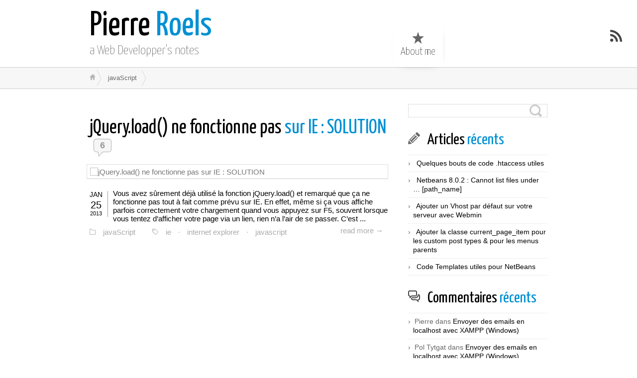

--- FILE ---
content_type: text/html; charset=UTF-8
request_url: https://blog.pierre-roels.com/category/javascript/
body_size: 8066
content:
<!DOCTYPE html>
<html class="notie67" lang="fr-FR">
<head>
<meta charset="UTF-8" />
<meta name="viewport" content="width=device-width"><title>javaScript Archives - Pierre Roels</title>
<link rel="profile" href="http://gmpg.org/xfn/11" /><link rel="stylesheet" type="text/css" media="all" href="https://blog.pierre-roels.com/wp-content/uploads/montezuma/style.css" /><link rel="pingback" href="https://blog.pierre-roels.com/xmlrpc.php" />
<meta name='robots' content='noindex, follow' />

	<!-- This site is optimized with the Yoast SEO plugin v26.8 - https://yoast.com/product/yoast-seo-wordpress/ -->
	<meta property="og:locale" content="fr_FR" />
	<meta property="og:type" content="article" />
	<meta property="og:title" content="javaScript Archives - Pierre Roels" />
	<meta property="og:url" content="https://blog.pierre-roels.com/category/javascript/" />
	<meta property="og:site_name" content="Pierre Roels" />
	<script type="application/ld+json" class="yoast-schema-graph">{"@context":"https://schema.org","@graph":[{"@type":"CollectionPage","@id":"https://blog.pierre-roels.com/category/javascript/","url":"https://blog.pierre-roels.com/category/javascript/","name":"javaScript Archives - Pierre Roels","isPartOf":{"@id":"https://blog.pierre-roels.com/#website"},"breadcrumb":{"@id":"https://blog.pierre-roels.com/category/javascript/#breadcrumb"},"inLanguage":"fr-FR"},{"@type":"BreadcrumbList","@id":"https://blog.pierre-roels.com/category/javascript/#breadcrumb","itemListElement":[{"@type":"ListItem","position":1,"name":"Accueil","item":"https://blog.pierre-roels.com/"},{"@type":"ListItem","position":2,"name":"javaScript"}]},{"@type":"WebSite","@id":"https://blog.pierre-roels.com/#website","url":"https://blog.pierre-roels.com/","name":"Pierre Roels","description":"a Web Developper&#039;s notes","potentialAction":[{"@type":"SearchAction","target":{"@type":"EntryPoint","urlTemplate":"https://blog.pierre-roels.com/?s={search_term_string}"},"query-input":{"@type":"PropertyValueSpecification","valueRequired":true,"valueName":"search_term_string"}}],"inLanguage":"fr-FR"}]}</script>
	<!-- / Yoast SEO plugin. -->



<link rel="alternate" type="application/rss+xml" title="Pierre Roels &raquo; Flux" href="https://blog.pierre-roels.com/feed/" />
<link rel="alternate" type="application/rss+xml" title="Pierre Roels &raquo; Flux des commentaires" href="https://blog.pierre-roels.com/comments/feed/" />
<link rel="alternate" type="application/rss+xml" title="Pierre Roels &raquo; Flux de la catégorie javaScript" href="https://blog.pierre-roels.com/category/javascript/feed/" />
<style id='wp-img-auto-sizes-contain-inline-css' type='text/css'>
img:is([sizes=auto i],[sizes^="auto," i]){contain-intrinsic-size:3000px 1500px}
/*# sourceURL=wp-img-auto-sizes-contain-inline-css */
</style>
<style id='wp-emoji-styles-inline-css' type='text/css'>

	img.wp-smiley, img.emoji {
		display: inline !important;
		border: none !important;
		box-shadow: none !important;
		height: 1em !important;
		width: 1em !important;
		margin: 0 0.07em !important;
		vertical-align: -0.1em !important;
		background: none !important;
		padding: 0 !important;
	}
/*# sourceURL=wp-emoji-styles-inline-css */
</style>
<link rel='stylesheet' id='wp-block-library-css' href='https://blog.pierre-roels.com/wp-includes/css/dist/block-library/style.min.css?ver=6.9' type='text/css' media='all' />
<style id='global-styles-inline-css' type='text/css'>
:root{--wp--preset--aspect-ratio--square: 1;--wp--preset--aspect-ratio--4-3: 4/3;--wp--preset--aspect-ratio--3-4: 3/4;--wp--preset--aspect-ratio--3-2: 3/2;--wp--preset--aspect-ratio--2-3: 2/3;--wp--preset--aspect-ratio--16-9: 16/9;--wp--preset--aspect-ratio--9-16: 9/16;--wp--preset--color--black: #000000;--wp--preset--color--cyan-bluish-gray: #abb8c3;--wp--preset--color--white: #ffffff;--wp--preset--color--pale-pink: #f78da7;--wp--preset--color--vivid-red: #cf2e2e;--wp--preset--color--luminous-vivid-orange: #ff6900;--wp--preset--color--luminous-vivid-amber: #fcb900;--wp--preset--color--light-green-cyan: #7bdcb5;--wp--preset--color--vivid-green-cyan: #00d084;--wp--preset--color--pale-cyan-blue: #8ed1fc;--wp--preset--color--vivid-cyan-blue: #0693e3;--wp--preset--color--vivid-purple: #9b51e0;--wp--preset--gradient--vivid-cyan-blue-to-vivid-purple: linear-gradient(135deg,rgb(6,147,227) 0%,rgb(155,81,224) 100%);--wp--preset--gradient--light-green-cyan-to-vivid-green-cyan: linear-gradient(135deg,rgb(122,220,180) 0%,rgb(0,208,130) 100%);--wp--preset--gradient--luminous-vivid-amber-to-luminous-vivid-orange: linear-gradient(135deg,rgb(252,185,0) 0%,rgb(255,105,0) 100%);--wp--preset--gradient--luminous-vivid-orange-to-vivid-red: linear-gradient(135deg,rgb(255,105,0) 0%,rgb(207,46,46) 100%);--wp--preset--gradient--very-light-gray-to-cyan-bluish-gray: linear-gradient(135deg,rgb(238,238,238) 0%,rgb(169,184,195) 100%);--wp--preset--gradient--cool-to-warm-spectrum: linear-gradient(135deg,rgb(74,234,220) 0%,rgb(151,120,209) 20%,rgb(207,42,186) 40%,rgb(238,44,130) 60%,rgb(251,105,98) 80%,rgb(254,248,76) 100%);--wp--preset--gradient--blush-light-purple: linear-gradient(135deg,rgb(255,206,236) 0%,rgb(152,150,240) 100%);--wp--preset--gradient--blush-bordeaux: linear-gradient(135deg,rgb(254,205,165) 0%,rgb(254,45,45) 50%,rgb(107,0,62) 100%);--wp--preset--gradient--luminous-dusk: linear-gradient(135deg,rgb(255,203,112) 0%,rgb(199,81,192) 50%,rgb(65,88,208) 100%);--wp--preset--gradient--pale-ocean: linear-gradient(135deg,rgb(255,245,203) 0%,rgb(182,227,212) 50%,rgb(51,167,181) 100%);--wp--preset--gradient--electric-grass: linear-gradient(135deg,rgb(202,248,128) 0%,rgb(113,206,126) 100%);--wp--preset--gradient--midnight: linear-gradient(135deg,rgb(2,3,129) 0%,rgb(40,116,252) 100%);--wp--preset--font-size--small: 13px;--wp--preset--font-size--medium: 20px;--wp--preset--font-size--large: 36px;--wp--preset--font-size--x-large: 42px;--wp--preset--spacing--20: 0.44rem;--wp--preset--spacing--30: 0.67rem;--wp--preset--spacing--40: 1rem;--wp--preset--spacing--50: 1.5rem;--wp--preset--spacing--60: 2.25rem;--wp--preset--spacing--70: 3.38rem;--wp--preset--spacing--80: 5.06rem;--wp--preset--shadow--natural: 6px 6px 9px rgba(0, 0, 0, 0.2);--wp--preset--shadow--deep: 12px 12px 50px rgba(0, 0, 0, 0.4);--wp--preset--shadow--sharp: 6px 6px 0px rgba(0, 0, 0, 0.2);--wp--preset--shadow--outlined: 6px 6px 0px -3px rgb(255, 255, 255), 6px 6px rgb(0, 0, 0);--wp--preset--shadow--crisp: 6px 6px 0px rgb(0, 0, 0);}:where(.is-layout-flex){gap: 0.5em;}:where(.is-layout-grid){gap: 0.5em;}body .is-layout-flex{display: flex;}.is-layout-flex{flex-wrap: wrap;align-items: center;}.is-layout-flex > :is(*, div){margin: 0;}body .is-layout-grid{display: grid;}.is-layout-grid > :is(*, div){margin: 0;}:where(.wp-block-columns.is-layout-flex){gap: 2em;}:where(.wp-block-columns.is-layout-grid){gap: 2em;}:where(.wp-block-post-template.is-layout-flex){gap: 1.25em;}:where(.wp-block-post-template.is-layout-grid){gap: 1.25em;}.has-black-color{color: var(--wp--preset--color--black) !important;}.has-cyan-bluish-gray-color{color: var(--wp--preset--color--cyan-bluish-gray) !important;}.has-white-color{color: var(--wp--preset--color--white) !important;}.has-pale-pink-color{color: var(--wp--preset--color--pale-pink) !important;}.has-vivid-red-color{color: var(--wp--preset--color--vivid-red) !important;}.has-luminous-vivid-orange-color{color: var(--wp--preset--color--luminous-vivid-orange) !important;}.has-luminous-vivid-amber-color{color: var(--wp--preset--color--luminous-vivid-amber) !important;}.has-light-green-cyan-color{color: var(--wp--preset--color--light-green-cyan) !important;}.has-vivid-green-cyan-color{color: var(--wp--preset--color--vivid-green-cyan) !important;}.has-pale-cyan-blue-color{color: var(--wp--preset--color--pale-cyan-blue) !important;}.has-vivid-cyan-blue-color{color: var(--wp--preset--color--vivid-cyan-blue) !important;}.has-vivid-purple-color{color: var(--wp--preset--color--vivid-purple) !important;}.has-black-background-color{background-color: var(--wp--preset--color--black) !important;}.has-cyan-bluish-gray-background-color{background-color: var(--wp--preset--color--cyan-bluish-gray) !important;}.has-white-background-color{background-color: var(--wp--preset--color--white) !important;}.has-pale-pink-background-color{background-color: var(--wp--preset--color--pale-pink) !important;}.has-vivid-red-background-color{background-color: var(--wp--preset--color--vivid-red) !important;}.has-luminous-vivid-orange-background-color{background-color: var(--wp--preset--color--luminous-vivid-orange) !important;}.has-luminous-vivid-amber-background-color{background-color: var(--wp--preset--color--luminous-vivid-amber) !important;}.has-light-green-cyan-background-color{background-color: var(--wp--preset--color--light-green-cyan) !important;}.has-vivid-green-cyan-background-color{background-color: var(--wp--preset--color--vivid-green-cyan) !important;}.has-pale-cyan-blue-background-color{background-color: var(--wp--preset--color--pale-cyan-blue) !important;}.has-vivid-cyan-blue-background-color{background-color: var(--wp--preset--color--vivid-cyan-blue) !important;}.has-vivid-purple-background-color{background-color: var(--wp--preset--color--vivid-purple) !important;}.has-black-border-color{border-color: var(--wp--preset--color--black) !important;}.has-cyan-bluish-gray-border-color{border-color: var(--wp--preset--color--cyan-bluish-gray) !important;}.has-white-border-color{border-color: var(--wp--preset--color--white) !important;}.has-pale-pink-border-color{border-color: var(--wp--preset--color--pale-pink) !important;}.has-vivid-red-border-color{border-color: var(--wp--preset--color--vivid-red) !important;}.has-luminous-vivid-orange-border-color{border-color: var(--wp--preset--color--luminous-vivid-orange) !important;}.has-luminous-vivid-amber-border-color{border-color: var(--wp--preset--color--luminous-vivid-amber) !important;}.has-light-green-cyan-border-color{border-color: var(--wp--preset--color--light-green-cyan) !important;}.has-vivid-green-cyan-border-color{border-color: var(--wp--preset--color--vivid-green-cyan) !important;}.has-pale-cyan-blue-border-color{border-color: var(--wp--preset--color--pale-cyan-blue) !important;}.has-vivid-cyan-blue-border-color{border-color: var(--wp--preset--color--vivid-cyan-blue) !important;}.has-vivid-purple-border-color{border-color: var(--wp--preset--color--vivid-purple) !important;}.has-vivid-cyan-blue-to-vivid-purple-gradient-background{background: var(--wp--preset--gradient--vivid-cyan-blue-to-vivid-purple) !important;}.has-light-green-cyan-to-vivid-green-cyan-gradient-background{background: var(--wp--preset--gradient--light-green-cyan-to-vivid-green-cyan) !important;}.has-luminous-vivid-amber-to-luminous-vivid-orange-gradient-background{background: var(--wp--preset--gradient--luminous-vivid-amber-to-luminous-vivid-orange) !important;}.has-luminous-vivid-orange-to-vivid-red-gradient-background{background: var(--wp--preset--gradient--luminous-vivid-orange-to-vivid-red) !important;}.has-very-light-gray-to-cyan-bluish-gray-gradient-background{background: var(--wp--preset--gradient--very-light-gray-to-cyan-bluish-gray) !important;}.has-cool-to-warm-spectrum-gradient-background{background: var(--wp--preset--gradient--cool-to-warm-spectrum) !important;}.has-blush-light-purple-gradient-background{background: var(--wp--preset--gradient--blush-light-purple) !important;}.has-blush-bordeaux-gradient-background{background: var(--wp--preset--gradient--blush-bordeaux) !important;}.has-luminous-dusk-gradient-background{background: var(--wp--preset--gradient--luminous-dusk) !important;}.has-pale-ocean-gradient-background{background: var(--wp--preset--gradient--pale-ocean) !important;}.has-electric-grass-gradient-background{background: var(--wp--preset--gradient--electric-grass) !important;}.has-midnight-gradient-background{background: var(--wp--preset--gradient--midnight) !important;}.has-small-font-size{font-size: var(--wp--preset--font-size--small) !important;}.has-medium-font-size{font-size: var(--wp--preset--font-size--medium) !important;}.has-large-font-size{font-size: var(--wp--preset--font-size--large) !important;}.has-x-large-font-size{font-size: var(--wp--preset--font-size--x-large) !important;}
/*# sourceURL=global-styles-inline-css */
</style>

<style id='classic-theme-styles-inline-css' type='text/css'>
/*! This file is auto-generated */
.wp-block-button__link{color:#fff;background-color:#32373c;border-radius:9999px;box-shadow:none;text-decoration:none;padding:calc(.667em + 2px) calc(1.333em + 2px);font-size:1.125em}.wp-block-file__button{background:#32373c;color:#fff;text-decoration:none}
/*# sourceURL=/wp-includes/css/classic-themes.min.css */
</style>
<link rel='stylesheet' id='slb_core-css' href='https://blog.pierre-roels.com/wp-content/plugins/simple-lightbox/client/css/app.css?ver=2.9.4' type='text/css' media='all' />
<link rel='stylesheet' id='prettify-css' href='https://blog.pierre-roels.com/wp-content/plugins/prettify-code-syntax/stylesheets/bootstrap.css?ver=6.9' type='text/css' media='all' />
<style id='rocket-lazyload-inline-css' type='text/css'>
.rll-youtube-player{position:relative;padding-bottom:56.23%;height:0;overflow:hidden;max-width:100%;}.rll-youtube-player:focus-within{outline: 2px solid currentColor;outline-offset: 5px;}.rll-youtube-player iframe{position:absolute;top:0;left:0;width:100%;height:100%;z-index:100;background:0 0}.rll-youtube-player img{bottom:0;display:block;left:0;margin:auto;max-width:100%;width:100%;position:absolute;right:0;top:0;border:none;height:auto;-webkit-transition:.4s all;-moz-transition:.4s all;transition:.4s all}.rll-youtube-player img:hover{-webkit-filter:brightness(75%)}.rll-youtube-player .play{height:100%;width:100%;left:0;top:0;position:absolute;background:url(https://blog.pierre-roels.com/wp-content/plugins/wp-rocket/assets/img/youtube.png) no-repeat center;background-color: transparent !important;cursor:pointer;border:none;}
/*# sourceURL=rocket-lazyload-inline-css */
</style>
<script type="text/javascript" src="https://blog.pierre-roels.com/wp-includes/js/jquery/jquery.min.js?ver=3.7.1" id="jquery-core-js"></script>
<script type="text/javascript" src="https://blog.pierre-roels.com/wp-includes/js/jquery/jquery-migrate.min.js?ver=3.4.1" id="jquery-migrate-js"></script>
<script type="text/javascript" src="https://blog.pierre-roels.com/wp-includes/js/jquery/ui/core.min.js?ver=1.13.3" id="jquery-ui-core-js"></script>
<script type="text/javascript" src="https://blog.pierre-roels.com/wp-includes/js/jquery/ui/effect.min.js?ver=1.13.3" id="jquery-effects-core-js"></script>
<script type="text/javascript" src="https://blog.pierre-roels.com/wp-content/themes/montezuma/javascript/smooth-menu.js?ver=6.9" id="smooth-menu-js"></script>
<script type="text/javascript" src="https://blog.pierre-roels.com/wp-content/uploads/montezuma/javascript.js?ver=6.9" id="montezuma-js-js"></script>
<link rel="https://api.w.org/" href="https://blog.pierre-roels.com/wp-json/" /><link rel="alternate" title="JSON" type="application/json" href="https://blog.pierre-roels.com/wp-json/wp/v2/categories/5" /><link rel="EditURI" type="application/rsd+xml" title="RSD" href="https://blog.pierre-roels.com/xmlrpc.php?rsd" />
<style type="text/css">.recentcomments a{display:inline !important;padding:0 !important;margin:0 !important;}</style><noscript><style id="rocket-lazyload-nojs-css">.rll-youtube-player, [data-lazy-src]{display:none !important;}</style></noscript><meta name="generator" content="WP Rocket 3.20.2" data-wpr-features="wpr_lazyload_images wpr_lazyload_iframes wpr_desktop" /></head>
<body class="archive category category-javascript category-5 wp-theme-montezuma">
		
	<!--<div id="container">-->

<div data-rocket-location-hash="d92465d05d2487c965b17be3d15783e2" id="banner-bg" class="cf">
	<div data-rocket-location-hash="e8fa79326fe10784c08d9cc604d0dff7" id="banner" class="row">
		<div data-rocket-location-hash="9a0546fbe03dd315c2505982484817b0" id="logo-area" class="col5">
			<h3 id="sitetitle">
				<a href="https://blog.pierre-roels.com">Pierre Roels</a>
			</h3>
			<p id="tagline">a Web Developper&#039;s notes</p>
		</div>
		<nav id="menu1-wrapper" class="menu-wrapper col7">
<ul id="menu1" class="cf menu"><li class="page-about-me"><a href="https://blog.pierre-roels.com/about-me/">About me</a></li>
</ul></nav>

	</div>
</div>

<a href="https://blog.pierre-roels.com/feed/" class="rsslink" title="Subscribe to RSS Feed"></a>
		

<div data-rocket-location-hash="b2c15cd9e8048dd9a4d767866fdc4ed0" id="breadcrumbs1-bg">
	<nav id="breadcrumbs1" class="breadcrumbs lw">
		<ol><li class="bc-home"><a href="https://blog.pierre-roels.com">&nbsp;</a></li><li><span class="bc-current">javaScript</span></li></ol>
	</nav>
</div>




<div data-rocket-location-hash="42d5d762d4ef815de1e1dc4a124216dd" id="main" class="row">

	<div data-rocket-location-hash="6f915302fba73b4b859e30030b705e55" id="content" class="cf col8">
		
		
		
				
		<div data-rocket-location-hash="2a2b9d1dcf00d66c5b323c0174b01d38" class="post-list">
			<div id="post-61" class="cf post-61 post type-post status-publish format-standard hentry category-javascript tag-ie tag-internet-explorer tag-javascript-2">

	<h2>
		<span class="post-format"></span>
		<a href="https://blog.pierre-roels.com/2013/01/jquery-load-ne-fonctionne-pas-sur-ie-solution/" title="jQuery.load() ne fonctionne pas sur IE : SOLUTION" rel="bookmark">jQuery.load() ne fonctionne pas sur IE : SOLUTION</a>
		<a href="https://blog.pierre-roels.com/2013/01/jquery-load-ne-fonctionne-pas-sur-ie-solution/#comments" class="comment-bubble" >6</a>
	</h2>

	<div class="thumb-shadow"><div class="post-thumb"><a href="https://blog.pierre-roels.com/2013/01/jquery-load-ne-fonctionne-pas-sur-ie-solution/"><img src="" width="" height="" alt="jQuery.load() ne fonctionne pas sur IE : SOLUTION"/></a></div></div>
	
	<div class="post-bodycopy cf">
	
		<div class="post-date">		
			<p class="post-month">Jan</p>
			<p class="post-day">25</p>
			<p class="post-year">2013</p>				
		</div>

		Vous avez sûrement déjà utilisé la fonction jQuery.load() et remarqué que ça ne fonctionne pas tout à fait comme prévu sur IE. En effet, même si ça vous affiche parfois correctement votre chargement quand vous appuyez sur F5, souvent lorsque vous tentez d&rsquo;afficher votre page via un lien, rien n&rsquo;a l&rsquo;air de se passer. C&rsquo;est ...
		
	</div>

	<div class="post-footer">
		<a class="post-readmore" href="https://blog.pierre-roels.com/2013/01/jquery-load-ne-fonctionne-pas-sur-ie-solution/" title="jQuery.load() ne fonctionne pas sur IE : SOLUTION">
		read more &rarr;</a>
		<p class="post-categories"><a href="https://blog.pierre-roels.com/category/javascript/" rel="category tag">javaScript</a></p>

		<p class="post-tags"><a href="https://blog.pierre-roels.com/tag/ie/" rel="tag">ie</a> &middot; <a href="https://blog.pierre-roels.com/tag/internet-explorer/" rel="tag">internet explorer</a> &middot; <a href="https://blog.pierre-roels.com/tag/javascript-2/" rel="tag">javascript</a></p>
	</div>
	
</div>

		</div>
		
	
		
		
		
	</div>
	
	<div data-rocket-location-hash="f1c844e522113e09570634d0ddfe228a" id="widgetarea-one" class="col4">
		<aside id="search-2" class="widget widget_search cf"><form method="get" class="searchform" action="https://blog.pierre-roels.com/">
	<input type="text" class="field" name="s" value="" />
	<input type="submit" class="submit" name="submit" value="search" />
</form>
</aside>
		<aside id="recent-posts-2" class="widget widget_recent_entries cf">
		<h3><span>Articles récents</span></h3>
		<ul>
											<li>
					<a href="https://blog.pierre-roels.com/2015/08/quelques-bouts-de-code-htaccess-utiles/">Quelques bouts de code .htaccess utiles</a>
									</li>
											<li>
					<a href="https://blog.pierre-roels.com/2015/03/netbeans-8-0-2-cannot-list-files-under/">Netbeans 8.0.2 : Cannot list files under &#8230; [path_name]</a>
									</li>
											<li>
					<a href="https://blog.pierre-roels.com/2015/01/ajouter-un-vhost-par-defaut-sur-votre-serveur-avec-webmin/">Ajouter un Vhost par défaut sur votre serveur avec Webmin</a>
									</li>
											<li>
					<a href="https://blog.pierre-roels.com/2014/03/ajouter-classe-current_page_item-les-custom-post-types-les-menus-parents/">Ajouter la classe current_page_item pour les custom post types &#038; pour les menus parents</a>
									</li>
											<li>
					<a href="https://blog.pierre-roels.com/2014/02/code-templates-utiles-pour-netbeans/">Code Templates utiles pour NetBeans</a>
									</li>
					</ul>

		</aside><aside id="recent-comments-2" class="widget widget_recent_comments cf"><h3><span>Commentaires récents</span></h3><ul id="recentcomments"><li class="recentcomments"><span class="comment-author-link">Pierre</span> dans <a href="https://blog.pierre-roels.com/2012/10/envoyer-des-emails-en-localhost-avec-xampp-windows/#comment-39229">Envoyer des emails en localhost avec XAMPP (Windows)</a></li><li class="recentcomments"><span class="comment-author-link">Pol Tytgat</span> dans <a href="https://blog.pierre-roels.com/2012/10/envoyer-des-emails-en-localhost-avec-xampp-windows/#comment-39199">Envoyer des emails en localhost avec XAMPP (Windows)</a></li><li class="recentcomments"><span class="comment-author-link">Pierre</span> dans <a href="https://blog.pierre-roels.com/2012/10/envoyer-des-emails-en-localhost-avec-xampp-windows/#comment-39120">Envoyer des emails en localhost avec XAMPP (Windows)</a></li><li class="recentcomments"><span class="comment-author-link">Pierre</span> dans <a href="https://blog.pierre-roels.com/2012/10/envoyer-des-emails-en-localhost-avec-xampp-windows/#comment-39119">Envoyer des emails en localhost avec XAMPP (Windows)</a></li><li class="recentcomments"><span class="comment-author-link"><a href="http://www.creative4u.site" class="url" rel="ugc external nofollow">Nabil</a></span> dans <a href="https://blog.pierre-roels.com/2012/10/envoyer-des-emails-en-localhost-avec-xampp-windows/#comment-39116">Envoyer des emails en localhost avec XAMPP (Windows)</a></li></ul></aside><aside id="archives-2" class="widget widget_archive cf"><h3><span>Archives</span></h3>
			<ul>
					<li><a href='https://blog.pierre-roels.com/2015/08/'>août 2015</a></li>
	<li><a href='https://blog.pierre-roels.com/2015/03/'>mars 2015</a></li>
	<li><a href='https://blog.pierre-roels.com/2015/01/'>janvier 2015</a></li>
	<li><a href='https://blog.pierre-roels.com/2014/03/'>mars 2014</a></li>
	<li><a href='https://blog.pierre-roels.com/2014/02/'>février 2014</a></li>
	<li><a href='https://blog.pierre-roels.com/2013/10/'>octobre 2013</a></li>
	<li><a href='https://blog.pierre-roels.com/2013/02/'>février 2013</a></li>
	<li><a href='https://blog.pierre-roels.com/2013/01/'>janvier 2013</a></li>
	<li><a href='https://blog.pierre-roels.com/2012/11/'>novembre 2012</a></li>
	<li><a href='https://blog.pierre-roels.com/2012/10/'>octobre 2012</a></li>
	<li><a href='https://blog.pierre-roels.com/2012/01/'>janvier 2012</a></li>
			</ul>

			</aside><aside id="categories-2" class="widget widget_categories cf"><h3><span>Catégories</span></h3>
			<ul>
					<li class="cat-fonction-php"><a href="https://blog.pierre-roels.com/category/fonction-php/">Fonction PHP</a>
</li>
	<li class="cat-javascript active"><a aria-current="page" href="https://blog.pierre-roels.com/category/javascript/">javaScript</a>
</li>
	<li class="cat-netbeans"><a href="https://blog.pierre-roels.com/category/netbeans/">NetBeans</a>
</li>
	<li class="cat-serveur"><a href="https://blog.pierre-roels.com/category/serveur/">Serveur</a>
</li>
	<li class="cat-wordpress"><a href="https://blog.pierre-roels.com/category/wordpress/">Wordpress</a>
</li>
			</ul>

			</aside><aside id="meta-2" class="widget widget_meta cf"><h3><span>Méta</span></h3>
		<ul>
						<li><a rel="nofollow" href="https://blog.pierre-roels.com/wp-login.php">Connexion</a></li>
			<li><a href="https://blog.pierre-roels.com/feed/">Flux des publications</a></li>
			<li><a href="https://blog.pierre-roels.com/comments/feed/">Flux des commentaires</a></li>

			<li><a href="https://fr.wordpress.org/">Site de WordPress-FR</a></li>
		</ul>

		</aside>
	</div>

</div>
	
<div data-rocket-location-hash="002d594dbc8081dffe37f98f7df4018e" id="footer-bg">
	<div data-rocket-location-hash="46c48b04a226e7bf4e962bbb851d4798" id="footer" class="lw">
	
		<p>&copy; 2026 Pierre Roels &mdash; All Rights Reserved.</p>
				
		<!-- 
		<p>44 queries in 0,187  seconds.</p>
		-->	
		
	</div>
	

</div>


<!--</div>-->	
	<script type="speculationrules">
{"prefetch":[{"source":"document","where":{"and":[{"href_matches":"/*"},{"not":{"href_matches":["/wp-*.php","/wp-admin/*","/wp-content/uploads/*","/wp-content/*","/wp-content/plugins/*","/wp-content/themes/montezuma/*","/*\\?(.+)"]}},{"not":{"selector_matches":"a[rel~=\"nofollow\"]"}},{"not":{"selector_matches":".no-prefetch, .no-prefetch a"}}]},"eagerness":"conservative"}]}
</script>
<script type="text/javascript" src="https://blog.pierre-roels.com/wp-content/plugins/prettify-code-syntax/javascripts/prettify.js?ver=6.9" id="prettify-js"></script>
<script type="text/javascript" src="https://blog.pierre-roels.com/wp-content/plugins/prettify-code-syntax/javascripts/lang-css.js?ver=6.9" id="prettify-css-js"></script>
<script type="text/javascript" src="https://blog.pierre-roels.com/wp-content/plugins/prettify-code-syntax/javascripts/load.js?ver=6.9" id="prettify-load-js"></script>
<script type="text/javascript" id="slb_context">/* <![CDATA[ */if ( !!window.jQuery ) {(function($){$(document).ready(function(){if ( !!window.SLB ) { {$.extend(SLB, {"context":["public","user_guest"]});} }})})(jQuery);}/* ]]> */</script>
<script>window.lazyLoadOptions=[{elements_selector:"img[data-lazy-src],.rocket-lazyload,iframe[data-lazy-src]",data_src:"lazy-src",data_srcset:"lazy-srcset",data_sizes:"lazy-sizes",class_loading:"lazyloading",class_loaded:"lazyloaded",threshold:300,callback_loaded:function(element){if(element.tagName==="IFRAME"&&element.dataset.rocketLazyload=="fitvidscompatible"){if(element.classList.contains("lazyloaded")){if(typeof window.jQuery!="undefined"){if(jQuery.fn.fitVids){jQuery(element).parent().fitVids()}}}}}},{elements_selector:".rocket-lazyload",data_src:"lazy-src",data_srcset:"lazy-srcset",data_sizes:"lazy-sizes",class_loading:"lazyloading",class_loaded:"lazyloaded",threshold:300,}];window.addEventListener('LazyLoad::Initialized',function(e){var lazyLoadInstance=e.detail.instance;if(window.MutationObserver){var observer=new MutationObserver(function(mutations){var image_count=0;var iframe_count=0;var rocketlazy_count=0;mutations.forEach(function(mutation){for(var i=0;i<mutation.addedNodes.length;i++){if(typeof mutation.addedNodes[i].getElementsByTagName!=='function'){continue}
if(typeof mutation.addedNodes[i].getElementsByClassName!=='function'){continue}
images=mutation.addedNodes[i].getElementsByTagName('img');is_image=mutation.addedNodes[i].tagName=="IMG";iframes=mutation.addedNodes[i].getElementsByTagName('iframe');is_iframe=mutation.addedNodes[i].tagName=="IFRAME";rocket_lazy=mutation.addedNodes[i].getElementsByClassName('rocket-lazyload');image_count+=images.length;iframe_count+=iframes.length;rocketlazy_count+=rocket_lazy.length;if(is_image){image_count+=1}
if(is_iframe){iframe_count+=1}}});if(image_count>0||iframe_count>0||rocketlazy_count>0){lazyLoadInstance.update()}});var b=document.getElementsByTagName("body")[0];var config={childList:!0,subtree:!0};observer.observe(b,config)}},!1)</script><script data-no-minify="1" async src="https://blog.pierre-roels.com/wp-content/plugins/wp-rocket/assets/js/lazyload/17.8.3/lazyload.min.js"></script><script>function lazyLoadThumb(e,alt,l){var t='<img data-lazy-src="https://i.ytimg.com/vi/ID/hqdefault.jpg" alt="" width="480" height="360"><noscript><img src="https://i.ytimg.com/vi/ID/hqdefault.jpg" alt="" width="480" height="360"></noscript>',a='<button class="play" aria-label="Lire la vidéo Youtube"></button>';if(l){t=t.replace('data-lazy-','');t=t.replace('loading="lazy"','');t=t.replace(/<noscript>.*?<\/noscript>/g,'');}t=t.replace('alt=""','alt="'+alt+'"');return t.replace("ID",e)+a}function lazyLoadYoutubeIframe(){var e=document.createElement("iframe"),t="ID?autoplay=1";t+=0===this.parentNode.dataset.query.length?"":"&"+this.parentNode.dataset.query;e.setAttribute("src",t.replace("ID",this.parentNode.dataset.src)),e.setAttribute("frameborder","0"),e.setAttribute("allowfullscreen","1"),e.setAttribute("allow","accelerometer; autoplay; encrypted-media; gyroscope; picture-in-picture"),this.parentNode.parentNode.replaceChild(e,this.parentNode)}document.addEventListener("DOMContentLoaded",function(){var exclusions=[];var e,t,p,u,l,a=document.getElementsByClassName("rll-youtube-player");for(t=0;t<a.length;t++)(e=document.createElement("div")),(u='https://i.ytimg.com/vi/ID/hqdefault.jpg'),(u=u.replace('ID',a[t].dataset.id)),(l=exclusions.some(exclusion=>u.includes(exclusion))),e.setAttribute("data-id",a[t].dataset.id),e.setAttribute("data-query",a[t].dataset.query),e.setAttribute("data-src",a[t].dataset.src),(e.innerHTML=lazyLoadThumb(a[t].dataset.id,a[t].dataset.alt,l)),a[t].appendChild(e),(p=e.querySelector(".play")),(p.onclick=lazyLoadYoutubeIframe)});</script>
<script>var rocket_beacon_data = {"ajax_url":"https:\/\/blog.pierre-roels.com\/wp-admin\/admin-ajax.php","nonce":"1c29d8146c","url":"https:\/\/blog.pierre-roels.com\/category\/javascript","is_mobile":false,"width_threshold":1600,"height_threshold":700,"delay":500,"debug":null,"status":{"atf":true,"lrc":true,"preconnect_external_domain":true},"elements":"img, video, picture, p, main, div, li, svg, section, header, span","lrc_threshold":1800,"preconnect_external_domain_elements":["link","script","iframe"],"preconnect_external_domain_exclusions":["static.cloudflareinsights.com","rel=\"profile\"","rel=\"preconnect\"","rel=\"dns-prefetch\"","rel=\"icon\""]}</script><script data-name="wpr-wpr-beacon" src='https://blog.pierre-roels.com/wp-content/plugins/wp-rocket/assets/js/wpr-beacon.min.js' async></script></body>
</html>

<!-- This website is like a Rocket, isn't it? Performance optimized by WP Rocket. Learn more: https://wp-rocket.me - Debug: cached@1769063099 -->

--- FILE ---
content_type: text/css; charset=utf-8
request_url: https://blog.pierre-roels.com/wp-content/plugins/prettify-code-syntax/stylesheets/bootstrap.css?ver=6.9
body_size: 583
content:
/* Based on Twitter Bootstrap style http://twitter.github.com/bootstrap/ */

.prettyprint .com { color: #93a1a1; }
.prettyprint .lit { color: #195f91; }
.prettyprint .pun, .prettyprint .opn, .prettyprint .clo { color: #93a1a1; }
.prettyprint .fun { color: #dc322f; }
.prettyprint .str, .prettyprint .atv { color: #D14; }
.prettyprint .kwd, .prettyprint .linenums .tag { color: #1e347b; }
.prettyprint .typ, .prettyprint .atn, .prettyprint .dec, .prettyprint .var { color: teal; }
.prettyprint .pln { color: #48484c; }

.comment-content pre.prettyprint code,
.post-content pre.prettyprint code,
pre.prettyprint code { padding: 0; margin: 0; border: none; display: block; white-space: pre;}

pre.prettyprint, 
code.prettyprint, 
.post-content pre.prettyprint,
.post-content code.prettyprint,
.comment-content pre.prettyprint,
.comment-content code.prettyprint { overflow: auto; word-wrap: normal; -moz-tab-size: 2; -o-tab-size: 2; tab-size: 2;}

.prettyprint {
  padding: 8px;
  background-color: #f7f7f9;
  border: 1px solid #e1e1e8;
}
.prettyprint.linenums {
  padding: 0;
}
/* Specify class=linenums on a pre to get line numbering */
.prettyprint ol.linenums {
  padding: 8px 8px 8px 41px;
  margin: 0;
  -webkit-box-shadow: inset 40px 0 0 #fbfbfc, inset 41px 0 0 #ececf0;
     -moz-box-shadow: inset 40px 0 0 #fbfbfc, inset 41px 0 0 #ececf0;
          box-shadow: inset 40px 0 0 #fbfbfc, inset 41px 0 0 #ececf0;
} 
.prettyprint ol.linenums li {
  padding-left: 12px;
  color: #bebec5;
  line-height: 18px;
  text-shadow: 0 1px 0 #fff;
}

code.prettyprint { display: block; }																																													